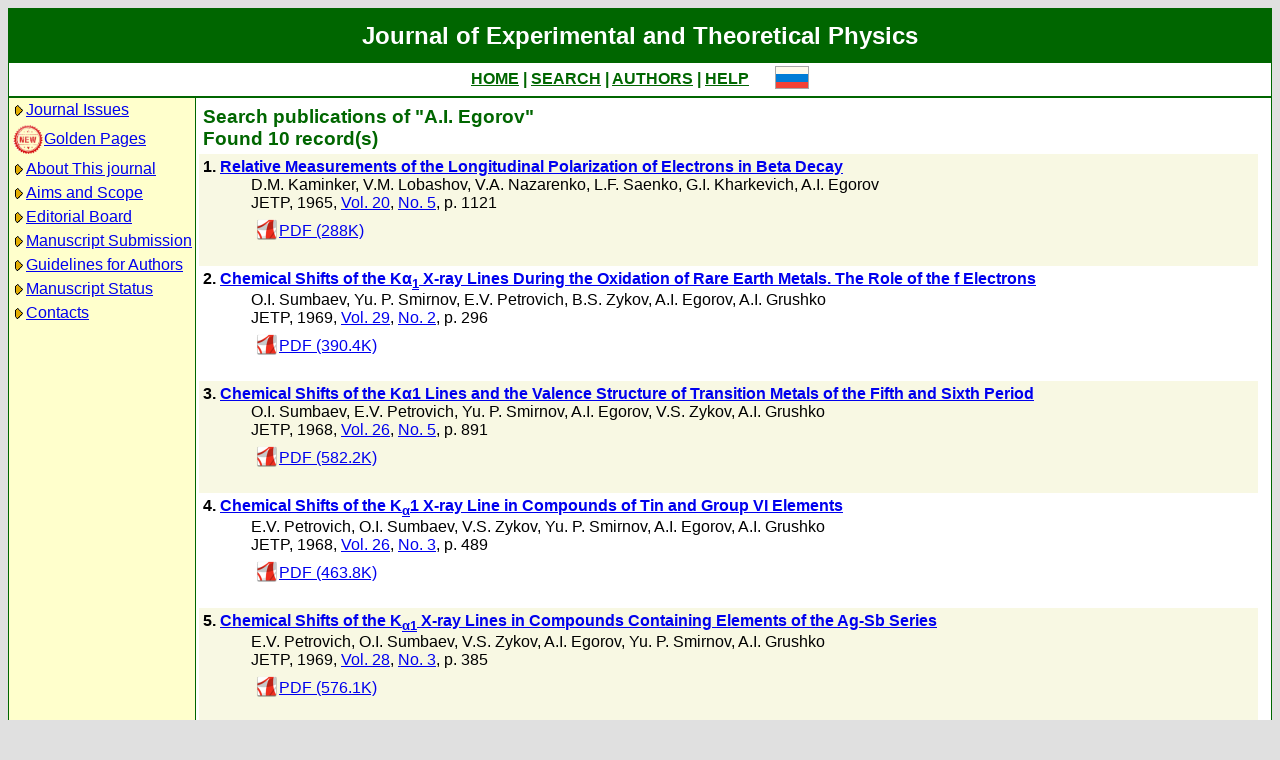

--- FILE ---
content_type: text/html; charset=koi8-r
request_url: http://jetp.ras.ru/cgi-bin/e/index?a=s&auid=415922
body_size: 22630
content:
<!DOCTYPE HTML PUBLIC "-//W3C//DTD HTML 4.01 Transitional//EN">
<Html>
<Head>
	<Title>Journal of Experimental and Theoretical Physics</Title>
	<Meta
		Name="Keywords"
		Content="Electronic Journals, online access, table of contents, abstract, full text, Hypercite"
	>
    <Meta 
		Name="yandex-verification" 
		Content="a0ad3dd69a82de67" 
	>
	<Meta 
		Name="google-site-verification" 
		Content="52bjlRq3q7LCBwHuQ52pfcVQtMmDC1e3Qq0MvvSDiKo" 
	>
	<Link Rel="stylesheet" type="text/css" href="/style.css">
</Head>

<Body BGColor="#e0e0e0">

<Table CellPadding="1" CellSpacing="0" Border="0" Class="headborder" Align="Center">
<Tr><Td><Table CellPadding="0" CellSpacing="0" Border="0" BgColor="white">
    <Tr Class="headtitle">
	<Td ColSpan="3"><Table Align="Center" CellPadding="3" CellSpacing="0" Border="0"
    	    ><Tr><Td Class="headtitle">Journal of Experimental and Theoretical Physics</Td></Tr></Table></Td>
    </Tr>

    <Tr xClass="headmenu">
	<Td ColSpan="3"><Table Align="Center" CellPadding="3" CellSpacing="0" Border="0"
    	    ><Tr><Td Class="headmenu" Align="Center"><A Href="/cgi-bin/e/index" Class="headlink">HOME</A
		>&nbsp;|&nbsp;<A Href="/cgi-bin/e/index?a=s" Class="headlink">SEARCH</A
		>&nbsp;|&nbsp;<A Href="/cgi-bin/e/index?a=au" Class="headlink">AUTHORS</A
		>&nbsp;|&nbsp;<A Href="/cgi-bin/e/index/help" Class="headlink">HELP</A>
	    </Td>
	    <Td Align="Right">&nbsp;&nbsp;&nbsp;&nbsp;&nbsp;<A 
			Href="/cgi-bin/r/index?a=s&auid=415922"
		><Img Src="/img/lang_r.png" Border="0"></A></Td>
	</Tr></Table></Td>
    </Tr>
    
    <Tr Class="headsep"><Td ColSpan="3"><Img Src="/img/nop.png" Width="1" Height="2"></Td></Tr>

    <Tr>
	<Td Valign="top" Class="headnav"><Table Align="Center" CellPadding="3" CellSpacing="0" Border="0" Class="headnav">


			<Tr><Td NoWrap><Img Src="/img/bullet.png" Align="absmiddle"
><A Href="/cgi-bin/e/index" Title="">Journal&nbsp;Issues</A></Td></Tr>


		<Tr><Td NoWrap><!-- <Img Src="/img/bullet.png" Align="absmiddle"> --><A Href="/cgi-bin/index2/gf"
			><img src="/img/icon-new.png" border="0" width="32" align="absmiddle">Golden&nbsp;Pages</A></Td></Tr>


			<Tr><Td NoWrap><Img Src="/img/bullet.png" Align="absmiddle"

><A Href="/cgi-bin/e/index/about">About&nbsp;This&nbsp;journal</A></Td></Tr>



			<Tr><Td NoWrap><Img Src="/img/bullet.png" Align="absmiddle"
><A Href="/cgi-bin/e/index/scope">Aims&nbsp;and&nbsp;Scope</A></Td></Tr>

			<Tr><Td NoWrap><Img Src="/img/bullet.png" Align="absmiddle"
><A Href="/cgi-bin/e/index/board">Editorial&nbsp;Board</A></Td></Tr>


<!--
		


			<Tr><Td NoWrap><Img Src="/img/bullet.png" Align="absmiddle"
><A Href="/cgi-bin/e/index?a=news">Editorial&nbsp;information</A></Td></Tr>

-->

			<Tr><Td NoWrap><Img Src="/img/bullet.png" Align="absmiddle"
			
><A Href="/cgi-bin/e/upload">Manuscript&nbsp;Submission</A></Td></Tr>

			<Tr><Td NoWrap><Img Src="/img/bullet.png" Align="absmiddle"
><A Href="/cgi-bin/e/index/information-for-authors">Guidelines&nbsp;for&nbsp;Authors</A></Td></Tr>


			<Tr><Td NoWrap><Img Src="/img/bullet.png" Align="absmiddle"

><A Href="/cgi-bin/e/index?a=au">Manuscript&nbsp;Status</A></Td></Tr>

			<Tr><Td NoWrap><Img Src="/img/bullet.png" Align="absmiddle"
><A Href="/cgi-bin/e/index/address">Contacts</A></Td></Tr>


		</Table>
		
		<br><Img Src="/img/nop.png" Width="1" Height="200">
		
	</Td>
	<Td Class="headsep" Width="1"><Img Src="/img/nop.png" Width="1" Height="1"></Td>
	<Td Valign="top">
		<Table Align="Center" CellPadding="3" CellSpacing="0" Border="0">
		<Tr>
			<Td Valign="top"><Img Src="/img/nop.png" Width="400" Height="1"><br>

<Table CellSpacing="0" CellPadding="4" Border="0">

	<Tr Class="indextitle"><Td NoWrap Align="left">
Search

	publications of "A.I. Egorov"
<br>
	Found 10 record(s)

	</Td></Tr>


<Tr Class="article0">
	<!-- ID:46971 -->
	<Td>
		<b>1.</b> <A Href="/cgi-bin/e/index/e/20/5/p1121?a=list"><b>Relative Measurements of the Longitudinal Polarization of Electrons in Beta Decay
</b></A>
		<div class="issueitem">
		<a class="authorlink" href="/cgi-bin/e/index?a=s&amp;auid=638865">D.M. Kaminker</a>, <a class="authorlink" href="/cgi-bin/e/index?a=s&amp;auid=842431">V.M. Lobashov</a>, <a class="authorlink" href="/cgi-bin/e/index?a=s&amp;auid=842432">V.A. Nazarenko</a>, <a class="authorlink" href="/cgi-bin/e/index?a=s&amp;auid=842433">L.F. Saenko</a>, <a class="authorlink" href="/cgi-bin/e/index?a=s&amp;auid=415818">G.I. Kharkevich</a>, <a class="authorlink" href="/cgi-bin/e/index?a=s&amp;auid=415922">A.I. Egorov</a><br>
	JETP,
		1965, 
		<a href="/cgi-bin/e/index/e/20?a=list">Vol. 20</a>,
		<a href="/cgi-bin/e/index/e/20/5?a=list">No. 5</a>,
		p. 1121<br>

		<Table CellPadding="4" CellSpacing="0" Border="0"><Tr>
			<Td><A Href="/cgi-bin/dn/e_020_05_1121.pdf" Target="_blank"><Img Src="/img/mt/pdf.png" Valign="bottom" Width="24" Height="24" Border="0">PDF (288K)</A></Td>

		</Tr></Table>
		</div>
		<br>
	</Td>
</Tr>

<Tr Class="article1">
	<!-- ID:43232 -->
	<Td>
		<b>2.</b> <A Href="/cgi-bin/e/index/e/29/2/p296?a=list"><b>Chemical Shifts of the K&alpha;<sub>1</sub> X-ray Lines During the Oxidation of Rare Earth Metals. The Role of the f Electrons
</b></A>
		<div class="issueitem">
		<a class="authorlink" href="/cgi-bin/e/index?a=s&amp;auid=167442">O.I. Sumbaev</a>, <a class="authorlink" href="/cgi-bin/e/index?a=s&amp;auid=159942">Yu. P. Smirnov</a>, <a class="authorlink" href="/cgi-bin/e/index?a=s&amp;auid=415667">E.V. Petrovich</a>, <a class="authorlink" href="/cgi-bin/e/index?a=s&amp;auid=639040">B.S. Zykov</a>, <a class="authorlink" href="/cgi-bin/e/index?a=s&amp;auid=415922">A.I. Egorov</a>, <a class="authorlink" href="/cgi-bin/e/index?a=s&amp;auid=159938">A.I. Grushko</a><br>
	JETP,
		1969, 
		<a href="/cgi-bin/e/index/e/29?a=list">Vol. 29</a>,
		<a href="/cgi-bin/e/index/e/29/2?a=list">No. 2</a>,
		p. 296<br>

		<Table CellPadding="4" CellSpacing="0" Border="0"><Tr>
			<Td><A Href="/cgi-bin/dn/e_029_02_0296.pdf" Target="_blank"><Img Src="/img/mt/pdf.png" Valign="bottom" Width="24" Height="24" Border="0">PDF (390.4K)</A></Td>

		</Tr></Table>
		</div>
		<br>
	</Td>
</Tr>

<Tr Class="article0">
	<!-- ID:43136 -->
	<Td>
		<b>3.</b> <A Href="/cgi-bin/e/index/e/26/5/p891?a=list"><b>Chemical Shifts of the K&alpha;1 Lines and the Valence Structure of Transition Metals of the Fifth and Sixth Period
</b></A>
		<div class="issueitem">
		<a class="authorlink" href="/cgi-bin/e/index?a=s&amp;auid=167442">O.I. Sumbaev</a>, <a class="authorlink" href="/cgi-bin/e/index?a=s&amp;auid=415667">E.V. Petrovich</a>, <a class="authorlink" href="/cgi-bin/e/index?a=s&amp;auid=159942">Yu. P. Smirnov</a>, <a class="authorlink" href="/cgi-bin/e/index?a=s&amp;auid=415922">A.I. Egorov</a>, <a class="authorlink" href="/cgi-bin/e/index?a=s&amp;auid=161912">V.S. Zykov</a>, <a class="authorlink" href="/cgi-bin/e/index?a=s&amp;auid=159938">A.I. Grushko</a><br>
	JETP,
		1968, 
		<a href="/cgi-bin/e/index/e/26?a=list">Vol. 26</a>,
		<a href="/cgi-bin/e/index/e/26/5?a=list">No. 5</a>,
		p. 891<br>

		<Table CellPadding="4" CellSpacing="0" Border="0"><Tr>
			<Td><A Href="/cgi-bin/dn/e_026_05_0891.pdf" Target="_blank"><Img Src="/img/mt/pdf.png" Valign="bottom" Width="24" Height="24" Border="0">PDF (582.2K)</A></Td>

		</Tr></Table>
		</div>
		<br>
	</Td>
</Tr>

<Tr Class="article1">
	<!-- ID:42952 -->
	<Td>
		<b>4.</b> <A Href="/cgi-bin/e/index/e/26/3/p489?a=list"><b>Chemical Shifts of the K<sub>&alpha;</sub>1 X-ray Line in Compounds of Tin and Group VI Elements
</b></A>
		<div class="issueitem">
		<a class="authorlink" href="/cgi-bin/e/index?a=s&amp;auid=415667">E.V. Petrovich</a>, <a class="authorlink" href="/cgi-bin/e/index?a=s&amp;auid=167442">O.I. Sumbaev</a>, <a class="authorlink" href="/cgi-bin/e/index?a=s&amp;auid=161912">V.S. Zykov</a>, <a class="authorlink" href="/cgi-bin/e/index?a=s&amp;auid=159942">Yu. P. Smirnov</a>, <a class="authorlink" href="/cgi-bin/e/index?a=s&amp;auid=415922">A.I. Egorov</a>, <a class="authorlink" href="/cgi-bin/e/index?a=s&amp;auid=159938">A.I. Grushko</a><br>
	JETP,
		1968, 
		<a href="/cgi-bin/e/index/e/26?a=list">Vol. 26</a>,
		<a href="/cgi-bin/e/index/e/26/3?a=list">No. 3</a>,
		p. 489<br>

		<Table CellPadding="4" CellSpacing="0" Border="0"><Tr>
			<Td><A Href="/cgi-bin/dn/e_026_03_0489.pdf" Target="_blank"><Img Src="/img/mt/pdf.png" Valign="bottom" Width="24" Height="24" Border="0">PDF (463.8K)</A></Td>

		</Tr></Table>
		</div>
		<br>
	</Td>
</Tr>

<Tr Class="article0">
	<!-- ID:42352 -->
	<Td>
		<b>5.</b> <A Href="/cgi-bin/e/index/e/28/3/p385?a=list"><b>Chemical Shifts of the K<sub>&alpha;</sub><sub>1</sub> X-ray Lines in Compounds Containing Elements of the Ag-Sb Series
</b></A>
		<div class="issueitem">
		<a class="authorlink" href="/cgi-bin/e/index?a=s&amp;auid=415667">E.V. Petrovich</a>, <a class="authorlink" href="/cgi-bin/e/index?a=s&amp;auid=167442">O.I. Sumbaev</a>, <a class="authorlink" href="/cgi-bin/e/index?a=s&amp;auid=161912">V.S. Zykov</a>, <a class="authorlink" href="/cgi-bin/e/index?a=s&amp;auid=415922">A.I. Egorov</a>, <a class="authorlink" href="/cgi-bin/e/index?a=s&amp;auid=159942">Yu. P. Smirnov</a>, <a class="authorlink" href="/cgi-bin/e/index?a=s&amp;auid=159938">A.I. Grushko</a><br>
	JETP,
		1969, 
		<a href="/cgi-bin/e/index/e/28?a=list">Vol. 28</a>,
		<a href="/cgi-bin/e/index/e/28/3?a=list">No. 3</a>,
		p. 385<br>

		<Table CellPadding="4" CellSpacing="0" Border="0"><Tr>
			<Td><A Href="/cgi-bin/dn/e_028_03_0385.pdf" Target="_blank"><Img Src="/img/mt/pdf.png" Valign="bottom" Width="24" Height="24" Border="0">PDF (576.1K)</A></Td>

		</Tr></Table>
		</div>
		<br>
	</Td>
</Tr>

<Tr Class="article1">
	<!-- ID:40325 -->
	<Td>
		<b>6.</b> <A Href="/cgi-bin/e/index/e/30/4/p622?a=list"><b>The Role of f Electrons in the Chemical Shift of the K&alpha;<sub>1</sub> Lines
</b></A>
		<div class="issueitem">
		<a class="authorlink" href="/cgi-bin/e/index?a=s&amp;auid=159942">Yu. P. Smirnov</a>, <a class="authorlink" href="/cgi-bin/e/index?a=s&amp;auid=167442">O.I. Sumbaev</a>, <a class="authorlink" href="/cgi-bin/e/index?a=s&amp;auid=415667">E.V. Petrovich</a>, <a class="authorlink" href="/cgi-bin/e/index?a=s&amp;auid=161912">V.S. Zykov</a>, <a class="authorlink" href="/cgi-bin/e/index?a=s&amp;auid=415922">A.I. Egorov</a>, <a class="authorlink" href="/cgi-bin/e/index?a=s&amp;auid=159938">A.I. Grushko</a><br>
	JETP,
		1970, 
		<a href="/cgi-bin/e/index/e/30?a=list">Vol. 30</a>,
		<a href="/cgi-bin/e/index/e/30/4?a=list">No. 4</a>,
		p. 622<br>

		<Table CellPadding="4" CellSpacing="0" Border="0"><Tr>
			<Td><A Href="/cgi-bin/dn/e_030_04_0622.pdf" Target="_blank"><Img Src="/img/mt/pdf.png" Valign="bottom" Width="24" Height="24" Border="0">PDF (805.1K)</A></Td>

		</Tr></Table>
		</div>
		<br>
	</Td>
</Tr>

<Tr Class="article0">
	<!-- ID:36481 -->
	<Td>
		<b>7.</b> <A Href="/cgi-bin/e/index/e/36/1/p27?a=list"><b>Hyperfine Broadening of the X-Ray Line
</b></A>
		<div class="issueitem">
		<a class="authorlink" href="/cgi-bin/e/index?a=s&amp;auid=159941">A.S. Ryl'nikov</a>, <a class="authorlink" href="/cgi-bin/e/index?a=s&amp;auid=415922">A.I. Egorov</a>, <a class="authorlink" href="/cgi-bin/e/index?a=s&amp;auid=416393">G.A. Ivanov</a>, <a class="authorlink" href="/cgi-bin/e/index?a=s&amp;auid=416394">V.I. Marushenko</a>, <a class="authorlink" href="/cgi-bin/e/index?a=s&amp;auid=416395">A.F. Mezentsev</a>, <a class="authorlink" href="/cgi-bin/e/index?a=s&amp;auid=124420">A.I. Smirnov</a>, <a class="authorlink" href="/cgi-bin/e/index?a=s&amp;auid=167442">O.I. Sumbaev</a>, <a class="authorlink" href="/cgi-bin/e/index?a=s&amp;auid=124343">V.V. Fedorov</a><br>
	JETP,
		1973, 
		<a href="/cgi-bin/e/index/e/36?a=list">Vol. 36</a>,
		<a href="/cgi-bin/e/index/e/36/1?a=list">No. 1</a>,
		p. 27<br>

		<Table CellPadding="4" CellSpacing="0" Border="0"><Tr>
			<Td><A Href="/cgi-bin/dn/e_036_01_0027.pdf" Target="_blank"><Img Src="/img/mt/pdf.png" Valign="bottom" Width="24" Height="24" Border="0">PDF (258.4K)</A></Td>

		</Tr></Table>
		</div>
		<br>
	</Td>
</Tr>

<Tr Class="article1">
	<!-- ID:35377 -->
	<Td>
		<b>8.</b> <A Href="/cgi-bin/e/index/e/42/6/p972?a=list"><b>Polarization of a neutron beam on reflection from a magnetized mirror
</b></A>
		<div class="issueitem">
		<a class="authorlink" href="/cgi-bin/e/index?a=s&amp;auid=161392">G.M. Drabkin</a>, <a class="authorlink" href="/cgi-bin/e/index?a=s&amp;auid=160410">A.I. Okorokov</a>, <a class="authorlink" href="/cgi-bin/e/index?a=s&amp;auid=361793">A.F. Shchebetov</a>, <a class="authorlink" href="/cgi-bin/e/index?a=s&amp;auid=415987">N.V. Borovikova</a>, <a class="authorlink" href="/cgi-bin/e/index?a=s&amp;auid=415988">A.A. Gukasov</a>, <a class="authorlink" href="/cgi-bin/e/index?a=s&amp;auid=415922">A.I. Egorov</a>, <a class="authorlink" href="/cgi-bin/e/index?a=s&amp;auid=160412">V.V. Runov</a><br>
	JETP,
		1975, 
		<a href="/cgi-bin/e/index/e/42?a=list">Vol. 42</a>,
		<a href="/cgi-bin/e/index/e/42/6?a=list">No. 6</a>,
		p. 972<br>

		<Table CellPadding="4" CellSpacing="0" Border="0"><Tr>
			<Td><A Href="/cgi-bin/dn/e_042_06_0972.pdf" Target="_blank"><Img Src="/img/mt/pdf.png" Valign="bottom" Width="24" Height="24" Border="0">PDF (327K)</A></Td>

		</Tr></Table>
		</div>
		<br>
	</Td>
</Tr>

<Tr Class="article0">
	<!-- ID:35267 -->
	<Td>
		<b>9.</b> <A Href="/cgi-bin/e/index/e/41/5/p949?a=list"><b>lnvestigation of the mechanism of the semiconductor to metal transition in the systems Nd<sub>x</sub>Sm<sub>1-x</sub>Se and Nd<sub>x</sub>Sm<sub>1-x</sub>S by the method of chemical shifts of x-ray lines
</b></A>
		<div class="issueitem">
		<a class="authorlink" href="/cgi-bin/e/index?a=s&amp;auid=159938">A.I. Grushko</a>, <a class="authorlink" href="/cgi-bin/e/index?a=s&amp;auid=415922">A.I. Egorov</a>, <a class="authorlink" href="/cgi-bin/e/index?a=s&amp;auid=361390">G.A. Krutov</a>, <a class="authorlink" href="/cgi-bin/e/index?a=s&amp;auid=362643">T.B. Mezentseva</a>, <a class="authorlink" href="/cgi-bin/e/index?a=s&amp;auid=415667">E.V. Petrovich</a>, <a class="authorlink" href="/cgi-bin/e/index?a=s&amp;auid=159942">Yu. P. Smirnov</a>, <a class="authorlink" href="/cgi-bin/e/index?a=s&amp;auid=167442">O.I. Sumbaev</a><br>
	JETP,
		1975, 
		<a href="/cgi-bin/e/index/e/41?a=list">Vol. 41</a>,
		<a href="/cgi-bin/e/index/e/41/5?a=list">No. 5</a>,
		p. 949<br>

		<Table CellPadding="4" CellSpacing="0" Border="0"><Tr>
			<Td><A Href="/cgi-bin/dn/e_041_05_0949.pdf" Target="_blank"><Img Src="/img/mt/pdf.png" Valign="bottom" Width="24" Height="24" Border="0">PDF (155.8K)</A></Td>

		</Tr></Table>
		</div>
		<br>
	</Td>
</Tr>

<Tr Class="article1">
	<!-- ID:35193 -->
	<Td>
		<b>10.</b> <A Href="/cgi-bin/e/index/e/41/1/p158?a=list"><b>Electron mechanism of the isomorphic phase transition in SmS
</b></A>
		<div class="issueitem">
		<a class="authorlink" href="/cgi-bin/e/index?a=s&amp;auid=161824">V.A. Shaburov</a>, <a class="authorlink" href="/cgi-bin/e/index?a=s&amp;auid=415922">A.I. Egorov</a>, <a class="authorlink" href="/cgi-bin/e/index?a=s&amp;auid=361390">G.A. Krutov</a>, <a class="authorlink" href="/cgi-bin/e/index?a=s&amp;auid=159941">A.S. Ryl'nikov</a>, <a class="authorlink" href="/cgi-bin/e/index?a=s&amp;auid=415923">A.I. Sovestnov</a>, <a class="authorlink" href="/cgi-bin/e/index?a=s&amp;auid=167442">O.I. Sumbaev</a><br>
	JETP,
		1975, 
		<a href="/cgi-bin/e/index/e/41?a=list">Vol. 41</a>,
		<a href="/cgi-bin/e/index/e/41/1?a=list">No. 1</a>,
		p. 158<br>

		<Table CellPadding="4" CellSpacing="0" Border="0"><Tr>
			<Td><A Href="/cgi-bin/dn/e_041_01_0158.pdf" Target="_blank"><Img Src="/img/mt/pdf.png" Valign="bottom" Width="24" Height="24" Border="0">PDF (272.5K)</A></Td>

		</Tr></Table>
		</div>
		<br>
	</Td>
</Tr>


</Table>


<Table CellSpacing="0" CellPadding="4" Border="0" Align="center">
<Form Action="/cgi-bin/e/index" Method="GET">

	<Tr>
		<Td Align="Right">Title</Td>
		<Td><Input Type="text" Name="t" Value=""></Td>
	</Tr>
		
	<Tr>
		<Td Align="Right">Author</Td>
		<Td><Input Type="text" Name="au" Value=""></Td>
	</Tr>

	<Tr>
		<Td ColSpan="2" NoWrap>
			<Input Type="checkbox" Name="years" Value="1" >
			&nbsp;from&nbsp;<Select Name="yf"><Option Value="2026">2026</Option><Option Value="2025">2025</Option><Option Value="2024">2024</Option><Option Value="2023">2023</Option><Option Value="2022">2022</Option><Option Value="2021">2021</Option><Option Value="2020">2020</Option><Option Value="2019">2019</Option><Option Value="2018">2018</Option><Option Value="2017">2017</Option><Option Value="2016">2016</Option><Option Value="2015">2015</Option><Option Value="2014">2014</Option><Option Value="2013">2013</Option><Option Value="2012">2012</Option><Option Value="2011">2011</Option><Option Value="2010">2010</Option><Option Value="2009">2009</Option><Option Value="2008">2008</Option><Option Value="2007">2007</Option><Option Value="2006">2006</Option><Option Value="2005">2005</Option><Option Value="2004">2004</Option><Option Value="2003">2003</Option><Option Value="2002">2002</Option><Option Value="2001">2001</Option><Option Value="2000">2000</Option><Option Value="1999">1999</Option><Option Value="1998">1998</Option><Option Value="1997">1997</Option><Option Value="1996">1996</Option><Option Value="1995">1995</Option><Option Value="1994">1994</Option><Option Value="1993">1993</Option><Option Value="1992">1992</Option><Option Value="1991">1991</Option><Option Value="1990">1990</Option><Option Value="1989">1989</Option><Option Value="1988">1988</Option><Option Value="1987">1987</Option><Option Value="1986">1986</Option><Option Value="1985">1985</Option><Option Value="1984">1984</Option><Option Value="1983">1983</Option><Option Value="1982">1982</Option><Option Value="1981">1981</Option><Option Value="1980">1980</Option><Option Value="1979">1979</Option><Option Value="1978">1978</Option><Option Value="1977">1977</Option><Option Value="1976">1976</Option><Option Value="1975">1975</Option><Option Value="1974">1974</Option><Option Value="1973">1973</Option><Option Value="1972">1972</Option><Option Value="1971">1971</Option><Option Value="1970">1970</Option><Option Value="1969">1969</Option><Option Value="1968">1968</Option><Option Value="1967">1967</Option><Option Value="1966">1966</Option><Option Value="1965">1965</Option><Option Value="1964">1964</Option><Option Value="1963">1963</Option><Option Value="1962">1962</Option><Option Value="1961">1961</Option><Option Value="1960">1960</Option><Option Value="1959">1959</Option><Option Value="1958">1958</Option><Option Value="1957">1957</Option><Option Value="1956">1956</Option><Option Value="1955">1955</Option><Option Value="1954">1954</Option><Option Value="1953">1953</Option><Option Value="1952">1952</Option><Option Value="1951">1951</Option><Option Value="1950">1950</Option><Option Value="1949">1949</Option><Option Value="1948">1948</Option><Option Value="1947">1947</Option><Option Value="1946">1946</Option><Option Value="1945">1945</Option><Option Value="1944">1944</Option><Option Value="1943">1943</Option></Select>
			&nbsp;till&nbsp;<Select Name="yt"><Option Value="2026">2026</Option><Option Value="2025">2025</Option><Option Value="2024">2024</Option><Option Value="2023">2023</Option><Option Value="2022">2022</Option><Option Value="2021">2021</Option><Option Value="2020">2020</Option><Option Value="2019">2019</Option><Option Value="2018">2018</Option><Option Value="2017">2017</Option><Option Value="2016">2016</Option><Option Value="2015">2015</Option><Option Value="2014">2014</Option><Option Value="2013">2013</Option><Option Value="2012">2012</Option><Option Value="2011">2011</Option><Option Value="2010">2010</Option><Option Value="2009">2009</Option><Option Value="2008">2008</Option><Option Value="2007">2007</Option><Option Value="2006">2006</Option><Option Value="2005">2005</Option><Option Value="2004">2004</Option><Option Value="2003">2003</Option><Option Value="2002">2002</Option><Option Value="2001">2001</Option><Option Value="2000">2000</Option><Option Value="1999">1999</Option><Option Value="1998">1998</Option><Option Value="1997">1997</Option><Option Value="1996">1996</Option><Option Value="1995">1995</Option><Option Value="1994">1994</Option><Option Value="1993">1993</Option><Option Value="1992">1992</Option><Option Value="1991">1991</Option><Option Value="1990">1990</Option><Option Value="1989">1989</Option><Option Value="1988">1988</Option><Option Value="1987">1987</Option><Option Value="1986">1986</Option><Option Value="1985">1985</Option><Option Value="1984">1984</Option><Option Value="1983">1983</Option><Option Value="1982">1982</Option><Option Value="1981">1981</Option><Option Value="1980">1980</Option><Option Value="1979">1979</Option><Option Value="1978">1978</Option><Option Value="1977">1977</Option><Option Value="1976">1976</Option><Option Value="1975">1975</Option><Option Value="1974">1974</Option><Option Value="1973">1973</Option><Option Value="1972">1972</Option><Option Value="1971">1971</Option><Option Value="1970">1970</Option><Option Value="1969">1969</Option><Option Value="1968">1968</Option><Option Value="1967">1967</Option><Option Value="1966">1966</Option><Option Value="1965">1965</Option><Option Value="1964">1964</Option><Option Value="1963">1963</Option><Option Value="1962">1962</Option><Option Value="1961">1961</Option><Option Value="1960">1960</Option><Option Value="1959">1959</Option><Option Value="1958">1958</Option><Option Value="1957">1957</Option><Option Value="1956">1956</Option><Option Value="1955">1955</Option><Option Value="1954">1954</Option><Option Value="1953">1953</Option><Option Value="1952">1952</Option><Option Value="1951">1951</Option><Option Value="1950">1950</Option><Option Value="1949">1949</Option><Option Value="1948">1948</Option><Option Value="1947">1947</Option><Option Value="1946">1946</Option><Option Value="1945">1945</Option><Option Value="1944">1944</Option><Option Value="1943">1943</Option></Select>
		</Td>
	</Tr>

	<tr>
		<td colspan="2" nowrap>
			<input type="checkbox" name="sr" value="1" checked>
			&nbsp;Search in russian archive
		</td>
	</tr>
	<tr>
		<td colspan="2" nowrap>
			<input type="checkbox" name="se" value="1" checked>
			&nbsp;Search in english archiveе
		</td>
	</tr>
	

	<Tr>
		<Td ColSpan="2" Align="center">
			<Input Type="hidden" Name="a" Value="s">
			<Input Type="submit" Value="Search">
		</Td>
	</Tr>

</Form>
</Table>



		</Td>
		<Td VAlign="top">
	&nbsp;
		</Td>
	</Tr></Table>
    </Td></Tr></Table>	
</Td></Tr></Table>

<Div Align="Center" Class="indexcopy">
	<A Href="mailto:postmaster@jetp.ras.ru">Report problems</A>
<!--
	<br>
	&copy;ZhETF
-->
</Div>

</Body>
</HTML>

